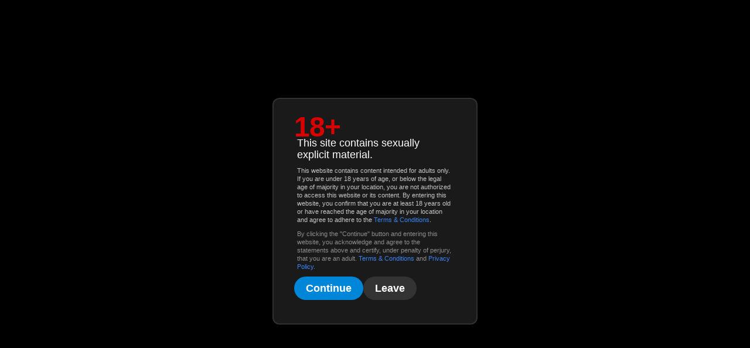

--- FILE ---
content_type: text/html; charset=UTF-8
request_url: https://exgf.com/?stan=ST12CVYD5PtsBgD9uC2mX7yPQqsf&code=NjMyMjoyOjUz
body_size: 4500
content:
<!DOCTYPE html>
<html><head><script>(function(e,t,n,i,s,a,c){e[n]=e[n]||function(){(e[n].q=e[n].q||[]).push(arguments)}
;a=t.createElement(i);c=t.getElementsByTagName(i)[0];a.async=true;a.src=s
;c.parentNode.insertBefore(a,c)
})(window,document,"galite","script","https://cdn.jsdelivr.net/npm/ga-lite@2/dist/ga-lite.min.js");
galite('create', 'UA-123751916-2', 'auto', 'amavalet');
galite('amavalet.send', 'pageview');</script><meta charset="utf-8"><meta http-equiv="X-UA-Compatible" content="IE=edge"><meta name="viewport" content="width=device-width, initial-scale=1"><title>ExGf.com</title><meta content="" name="description"><link rel="stylesheet" href="https://maxcdn.bootstrapcdn.com/bootstrap/3.3.7/css/bootstrap.min.css" integrity="sha384-BVYiiSIFeK1dGmJRAkycuHAHRg32OmUcww7on3RYdg4Va+PmSTsz/K68vbdEjh4u" crossorigin="anonymous"><link rel="stylesheet" href="https://maxcdn.bootstrapcdn.com/font-awesome/4.7.0/css/font-awesome.min.css"><link rel="stylesheet" href="//images.r2.cdn.pornpros.com/content/static-sites/exgf.com/assets/stylesheets/styles.css"><link rel="stylesheet" href="//images.r2.cdn.pornpros.com/content/static-sites/exgf.com/assets/stylesheets/exgf.css"><style>
      .tour-image-single-wrapper {
  display: flex;
  flex-direction: column;
  gap: 4rem;
  justify-content: center;
  align-items: center;
  width: 100%;
}

.tour-image-single {
  display: block;
  object-fit: cover;
  border-radius: 5px;
  margin-top: 2rem;
}

.image-grid {
  display: grid;
  gap: 10px; /* Space between grid items */
  grid-template-columns: repeat(3, 1fr); /* 3 columns by default */
  padding: 10px;
  width: 100%;
  max-width: 80rem;
  margin: 0 auto;
}

.image-grid img {
  width: 100%;
  height: auto;
  display: block;
  object-fit: cover;
  border-radius: 5px;
}

@media (max-width: 768px) {
  .image-grid {
    grid-template-columns: repeat(2, 1fr);
  }
}

@media (max-width: 480px) {
  .image-grid {
    grid-template-columns: 1fr;
  }
}

.pagination-wrapper {
  width: 100%;
  max-width: 80rem;
  margin: 0 auto;
  padding: 32px;
  display: inline-flex;
  justify-content: center;
  align-items: center;
  gap: 10px;
}

.pagination-button {
  padding: 10px;
  background: linear-gradient(to bottom, #2d2d2d, #3c3c3c);
  border-radius: 5px;
  border: 1px solid black;
  color: white;
  display: flex;
  align-items: center;
  text-decoration: none;
}

.pagination-ellipsis {
  padding: 10px; color: #757575;
}    </style></head><body>
    <div id="disclaimer" style="position: fixed; z-index: 1000; top: 0; right: 0; bottom: 0; left: 0; display: flex; align-items: center; justify-content: center; height: 100vh; width: 100vw; background-color: black;">
  <div style="position: relative; max-width: 350px; display: flex; flex-direction: column; align-items: start; gap: 1rem; border: 2px solid rgba(255, 255, 255, 0.1); border-radius: 12px; padding: 4rem 4rem 3rem; background-color: rgba(255, 255, 255, 0.1);">
    <div style="display: flex; flex-direction: column; gap: 1rem;">
      <p style="font-weight: 900; color: #D90000; font-size: 48px; letter-spacing: -1px; margin-left: -0.5rem; line-height: 1.5rem;">18+</p>
      <p style="font-size: 1.75rem; line-height: 2rem; color: white;">This site contains sexually explicit material.</p>
      <p style="font-size: 11px; color: rgba(255, 255, 255, 0.75);">
        This website contains content intended for adults only. If you are under 18 years of age, or below the legal age of majority in your location, you are not authorized to access this website or its content. By entering this website, you confirm that you are at least 18 years old or have reached the age of majority in your location and agree to adhere to the <a href="/terms" style="color: #3b82f6;" target="_blank">Terms &amp; Conditions</a>.
      </p>
    </div>

    <p style="font-size: 11px; color: rgba(255, 255, 255, 0.5);">
      By clicking the "Continue" button and entering this website, you acknowledge and agree to the statements above and certify, under penalty of perjury, that you are an adult.
      <a href="/terms" style="color: #3b82f6;" target="_blank">Terms &amp; Conditions</a> and 
      <a href="/privacy" style="color: #3b82f6;" target="_blank">Privacy Policy</a>.
    </p>

    <div style="display: flex; flex-direction: row; gap: 0.5rem; line-height: 26px; margin-bottom: 1rem; margin-left: -0.5rem;">
      <button onclick="acceptAndCloseDisclaimer()" style="padding: 1rem 2rem; border: 0; border-radius: 32px; background-color: #0086D9; color: white; font-weight: 900; font-size: 18px; line-height: 20px; text-align: center;">Continue</button>
      <button onclick="leave()" style="padding: 1rem 2rem; border: 0; border-radius: 32px; background-color: #333; color: white; font-weight: 900; font-size: 18px; line-height: 20px; text-align: center;">Leave</button>
    </div>
  </div>
</div>

<script>
function acceptAndCloseDisclaimer() {
  document.getElementById("disclaimer").style.display = "none";
  document.cookie = "age-disclaimer=1";
}

function leave() {
  window.location.href = "https://google.com";
}

if (document.cookie.indexOf("age-disclaimer=1") >= 0) {
  document.getElementById("disclaimer").style.display = "none";
}
</script><div class="container-fluid">
      <p class="top-tagline">Exgirfriend porn and homemade porn like you have never seen before! Join now to have unrestricted access to all ex gf porn!</p>
      <div class="header">
        <div class="container">
          <div class="hero">
            <img src="//images.r2.cdn.pornpros.com/content/static-sites/exgf.com/assets/images/sites/exgf/logo.png" class="logo img-responsive"></div>
        </div>

        <!-- MAIN NAV -->
        <div class="nav_row">
          <div class="container">
            <!-- FULL MAIN NAV -->
            <div class="col-sm-6 nav_filler hidden-xs">
              <span><a href="http://exgf.com/join">Home</a></span>
              <span><a href="http://exgf.com/join">See More Videos</a></span>
              <span><a href="https://exgfpass.com/login">Member Login</a></span>
            </div>
            <div class="col-sm-6 nav_real hidden-xs">
              <span><a href="http://exgf.com/join" class="join">Get Instant Access <i class="fa fa-lock"></i></a></span>
            </div>
            <!-- MOBILE MAIN NAV -->
            <div class="col-xs12 nav_mobile visible-xs">
              <span><a href="http://exgf.com/join">See More Videos</a></span>
              <span><a href="https://exgfpass.com/login">Member Login</a></span>
              <span><a href="http://exgf.com/join" class="join">Get Instant Access <i class="fa fa-lock" aria-hidden="true"></i></a></span>
            </div>
          </div>
        </div>
      </div>
    </div>

    <div class="container">

                        <div class="col-md-4 col-sm-6 col-xs-12 thumbholder">
  <div class="pin">
    <a href="/join" style="padding: 0px; margin: 0px;">
      <div class="overlay hidden-md hidden-sm hidden-xs">
        <div class="col-xs-4 site">ExGf.com</div>
        <div class="col-xs-8 watch">Watch Full Movie Now</div>
        <div>
          <img src="//images.r2.cdn.pornpros.com/content/static-sites/exgf.com/assets/images/play_button.png" class="img-responsive play"></div>
      </div>
      <img src="//images.r2.cdn.pornpros.com/content/static-sites/exgf.com/assets/images/sites/exgf/thumbs/01.jpg" class="thumb"></a>
  </div>
</div>
                  <div class="col-md-4 col-sm-6 col-xs-12 thumbholder">
  <div class="pin">
    <a href="/join" style="padding: 0px; margin: 0px;">
      <div class="overlay hidden-md hidden-sm hidden-xs">
        <div class="col-xs-4 site">ExGf.com</div>
        <div class="col-xs-8 watch">Watch Full Movie Now</div>
        <div>
          <img src="//images.r2.cdn.pornpros.com/content/static-sites/exgf.com/assets/images/play_button.png" class="img-responsive play"></div>
      </div>
      <img src="//images.r2.cdn.pornpros.com/content/static-sites/exgf.com/assets/images/sites/exgf/thumbs/02.jpg" class="thumb"></a>
  </div>
</div>
                  <div class="col-md-4 col-sm-6 col-xs-12 thumbholder">
  <div class="pin">
    <a href="/join" style="padding: 0px; margin: 0px;">
      <div class="overlay hidden-md hidden-sm hidden-xs">
        <div class="col-xs-4 site">ExGf.com</div>
        <div class="col-xs-8 watch">Watch Full Movie Now</div>
        <div>
          <img src="//images.r2.cdn.pornpros.com/content/static-sites/exgf.com/assets/images/play_button.png" class="img-responsive play"></div>
      </div>
      <img src="//images.r2.cdn.pornpros.com/content/static-sites/exgf.com/assets/images/sites/exgf/thumbs/03.jpg" class="thumb"></a>
  </div>
</div>
                                <div class="col-md-4 col-sm-6 col-xs-12 thumbholder">
  <div class="pin">
    <a href="/join" style="padding: 0px; margin: 0px;">
      <div class="overlay hidden-md hidden-sm hidden-xs">
        <div class="col-xs-4 site">ExGf.com</div>
        <div class="col-xs-8 watch">Watch Full Movie Now</div>
        <div>
          <img src="//images.r2.cdn.pornpros.com/content/static-sites/exgf.com/assets/images/play_button.png" class="img-responsive play"></div>
      </div>
      <img src="//images.r2.cdn.pornpros.com/content/static-sites/exgf.com/assets/images/sites/exgf/thumbs/04.jpg" class="thumb"></a>
  </div>
</div>
                  <div class="col-md-4 col-sm-6 col-xs-12 thumbholder">
  <div class="pin">
    <a href="/join" style="padding: 0px; margin: 0px;">
      <div class="overlay hidden-md hidden-sm hidden-xs">
        <div class="col-xs-4 site">ExGf.com</div>
        <div class="col-xs-8 watch">Watch Full Movie Now</div>
        <div>
          <img src="//images.r2.cdn.pornpros.com/content/static-sites/exgf.com/assets/images/play_button.png" class="img-responsive play"></div>
      </div>
      <img src="//images.r2.cdn.pornpros.com/content/static-sites/exgf.com/assets/images/sites/exgf/thumbs/05.jpg" class="thumb"></a>
  </div>
</div>
                  <div class="col-md-4 col-sm-6 col-xs-12 thumbholder">
  <div class="pin">
    <a href="/join" style="padding: 0px; margin: 0px;">
      <div class="overlay hidden-md hidden-sm hidden-xs">
        <div class="col-xs-4 site">ExGf.com</div>
        <div class="col-xs-8 watch">Watch Full Movie Now</div>
        <div>
          <img src="//images.r2.cdn.pornpros.com/content/static-sites/exgf.com/assets/images/play_button.png" class="img-responsive play"></div>
      </div>
      <img src="//images.r2.cdn.pornpros.com/content/static-sites/exgf.com/assets/images/sites/exgf/thumbs/06.jpg" class="thumb"></a>
  </div>
</div>
                                <div class="col-md-4 col-sm-6 col-xs-12 thumbholder">
  <div class="pin">
    <a href="/join" style="padding: 0px; margin: 0px;">
      <div class="overlay hidden-md hidden-sm hidden-xs">
        <div class="col-xs-4 site">ExGf.com</div>
        <div class="col-xs-8 watch">Watch Full Movie Now</div>
        <div>
          <img src="//images.r2.cdn.pornpros.com/content/static-sites/exgf.com/assets/images/play_button.png" class="img-responsive play"></div>
      </div>
      <img src="//images.r2.cdn.pornpros.com/content/static-sites/exgf.com/assets/images/sites/exgf/thumbs/07.jpg" class="thumb"></a>
  </div>
</div>
                  <div class="col-md-4 col-sm-6 col-xs-12 thumbholder">
  <div class="pin">
    <a href="/join" style="padding: 0px; margin: 0px;">
      <div class="overlay hidden-md hidden-sm hidden-xs">
        <div class="col-xs-4 site">ExGf.com</div>
        <div class="col-xs-8 watch">Watch Full Movie Now</div>
        <div>
          <img src="//images.r2.cdn.pornpros.com/content/static-sites/exgf.com/assets/images/play_button.png" class="img-responsive play"></div>
      </div>
      <img src="//images.r2.cdn.pornpros.com/content/static-sites/exgf.com/assets/images/sites/exgf/thumbs/08.jpg" class="thumb"></a>
  </div>
</div>
                  <div class="col-md-4 col-sm-6 col-xs-12 thumbholder">
  <div class="pin">
    <a href="/join" style="padding: 0px; margin: 0px;">
      <div class="overlay hidden-md hidden-sm hidden-xs">
        <div class="col-xs-4 site">ExGf.com</div>
        <div class="col-xs-8 watch">Watch Full Movie Now</div>
        <div>
          <img src="//images.r2.cdn.pornpros.com/content/static-sites/exgf.com/assets/images/play_button.png" class="img-responsive play"></div>
      </div>
      <img src="//images.r2.cdn.pornpros.com/content/static-sites/exgf.com/assets/images/sites/exgf/thumbs/09.jpg" class="thumb"></a>
  </div>
</div>
                                <div class="col-md-4 col-sm-6 col-xs-12 thumbholder">
  <div class="pin">
    <a href="/join" style="padding: 0px; margin: 0px;">
      <div class="overlay hidden-md hidden-sm hidden-xs">
        <div class="col-xs-4 site">ExGf.com</div>
        <div class="col-xs-8 watch">Watch Full Movie Now</div>
        <div>
          <img src="//images.r2.cdn.pornpros.com/content/static-sites/exgf.com/assets/images/play_button.png" class="img-responsive play"></div>
      </div>
      <img src="//images.r2.cdn.pornpros.com/content/static-sites/exgf.com/assets/images/sites/exgf/thumbs/10.jpg" class="thumb"></a>
  </div>
</div>
                  <div class="col-md-4 col-sm-6 col-xs-12 thumbholder">
  <div class="pin">
    <a href="/join" style="padding: 0px; margin: 0px;">
      <div class="overlay hidden-md hidden-sm hidden-xs">
        <div class="col-xs-4 site">ExGf.com</div>
        <div class="col-xs-8 watch">Watch Full Movie Now</div>
        <div>
          <img src="//images.r2.cdn.pornpros.com/content/static-sites/exgf.com/assets/images/play_button.png" class="img-responsive play"></div>
      </div>
      <img src="//images.r2.cdn.pornpros.com/content/static-sites/exgf.com/assets/images/sites/exgf/thumbs/11.jpg" class="thumb"></a>
  </div>
</div>
                  <div class="col-md-4 col-sm-6 col-xs-12 thumbholder">
  <div class="pin">
    <a href="/join" style="padding: 0px; margin: 0px;">
      <div class="overlay hidden-md hidden-sm hidden-xs">
        <div class="col-xs-4 site">ExGf.com</div>
        <div class="col-xs-8 watch">Watch Full Movie Now</div>
        <div>
          <img src="//images.r2.cdn.pornpros.com/content/static-sites/exgf.com/assets/images/play_button.png" class="img-responsive play"></div>
      </div>
      <img src="//images.r2.cdn.pornpros.com/content/static-sites/exgf.com/assets/images/sites/exgf/thumbs/12.jpg" class="thumb"></a>
  </div>
</div>
                                <div class="col-md-4 col-sm-6 col-xs-12 thumbholder">
  <div class="pin">
    <a href="/join" style="padding: 0px; margin: 0px;">
      <div class="overlay hidden-md hidden-sm hidden-xs">
        <div class="col-xs-4 site">ExGf.com</div>
        <div class="col-xs-8 watch">Watch Full Movie Now</div>
        <div>
          <img src="//images.r2.cdn.pornpros.com/content/static-sites/exgf.com/assets/images/play_button.png" class="img-responsive play"></div>
      </div>
      <img src="//images.r2.cdn.pornpros.com/content/static-sites/exgf.com/assets/images/sites/exgf/thumbs/13.jpg" class="thumb"></a>
  </div>
</div>
                  <div class="col-md-4 col-sm-6 col-xs-12 thumbholder">
  <div class="pin">
    <a href="/join" style="padding: 0px; margin: 0px;">
      <div class="overlay hidden-md hidden-sm hidden-xs">
        <div class="col-xs-4 site">ExGf.com</div>
        <div class="col-xs-8 watch">Watch Full Movie Now</div>
        <div>
          <img src="//images.r2.cdn.pornpros.com/content/static-sites/exgf.com/assets/images/play_button.png" class="img-responsive play"></div>
      </div>
      <img src="//images.r2.cdn.pornpros.com/content/static-sites/exgf.com/assets/images/sites/exgf/thumbs/14.jpg" class="thumb"></a>
  </div>
</div>
                  <div class="col-md-4 col-sm-6 col-xs-12 thumbholder">
  <div class="pin">
    <a href="/join" style="padding: 0px; margin: 0px;">
      <div class="overlay hidden-md hidden-sm hidden-xs">
        <div class="col-xs-4 site">ExGf.com</div>
        <div class="col-xs-8 watch">Watch Full Movie Now</div>
        <div>
          <img src="//images.r2.cdn.pornpros.com/content/static-sites/exgf.com/assets/images/play_button.png" class="img-responsive play"></div>
      </div>
      <img src="//images.r2.cdn.pornpros.com/content/static-sites/exgf.com/assets/images/sites/exgf/thumbs/15.jpg" class="thumb"></a>
  </div>
</div>
                                <div class="col-md-4 col-sm-6 col-xs-12 thumbholder">
  <div class="pin">
    <a href="/join" style="padding: 0px; margin: 0px;">
      <div class="overlay hidden-md hidden-sm hidden-xs">
        <div class="col-xs-4 site">ExGf.com</div>
        <div class="col-xs-8 watch">Watch Full Movie Now</div>
        <div>
          <img src="//images.r2.cdn.pornpros.com/content/static-sites/exgf.com/assets/images/play_button.png" class="img-responsive play"></div>
      </div>
      <img src="//images.r2.cdn.pornpros.com/content/static-sites/exgf.com/assets/images/sites/exgf/thumbs/16.jpg" class="thumb"></a>
  </div>
</div>
                  <div class="col-md-4 col-sm-6 col-xs-12 thumbholder">
  <div class="pin">
    <a href="/join" style="padding: 0px; margin: 0px;">
      <div class="overlay hidden-md hidden-sm hidden-xs">
        <div class="col-xs-4 site">ExGf.com</div>
        <div class="col-xs-8 watch">Watch Full Movie Now</div>
        <div>
          <img src="//images.r2.cdn.pornpros.com/content/static-sites/exgf.com/assets/images/play_button.png" class="img-responsive play"></div>
      </div>
      <img src="//images.r2.cdn.pornpros.com/content/static-sites/exgf.com/assets/images/sites/exgf/thumbs/17.jpg" class="thumb"></a>
  </div>
</div>
                  <div class="col-md-4 col-sm-6 col-xs-12 thumbholder">
  <div class="pin">
    <a href="/join" style="padding: 0px; margin: 0px;">
      <div class="overlay hidden-md hidden-sm hidden-xs">
        <div class="col-xs-4 site">ExGf.com</div>
        <div class="col-xs-8 watch">Watch Full Movie Now</div>
        <div>
          <img src="//images.r2.cdn.pornpros.com/content/static-sites/exgf.com/assets/images/play_button.png" class="img-responsive play"></div>
      </div>
      <img src="//images.r2.cdn.pornpros.com/content/static-sites/exgf.com/assets/images/sites/exgf/thumbs/18.jpg" class="thumb"></a>
  </div>
</div>
              
      <div class="col-sm-12">
        <h1><a href="http://exgf.com/join">Click Here to Get Your Password</a></h1>
      </div>

                        <div class="col-md-4 col-sm-6 col-xs-12 thumbholder">
  <div class="pin">
    <a href="/join" style="padding: 0px; margin: 0px;">
      <div class="overlay hidden-md hidden-sm hidden-xs">
        <div class="col-xs-4 site">ExGf.com</div>
        <div class="col-xs-8 watch">Watch Full Movie Now</div>
        <div>
          <img src="//images.r2.cdn.pornpros.com/content/static-sites/exgf.com/assets/images/play_button.png" class="img-responsive play"></div>
      </div>
      <img src="//images.r2.cdn.pornpros.com/content/static-sites/exgf.com/assets/images/sites/exgf/thumbs/19.jpg" class="thumb"></a>
  </div>
</div>
                  <div class="col-md-4 col-sm-6 col-xs-12 thumbholder">
  <div class="pin">
    <a href="/join" style="padding: 0px; margin: 0px;">
      <div class="overlay hidden-md hidden-sm hidden-xs">
        <div class="col-xs-4 site">ExGf.com</div>
        <div class="col-xs-8 watch">Watch Full Movie Now</div>
        <div>
          <img src="//images.r2.cdn.pornpros.com/content/static-sites/exgf.com/assets/images/play_button.png" class="img-responsive play"></div>
      </div>
      <img src="//images.r2.cdn.pornpros.com/content/static-sites/exgf.com/assets/images/sites/exgf/thumbs/20.jpg" class="thumb"></a>
  </div>
</div>
                  <div class="col-md-4 col-sm-6 col-xs-12 thumbholder">
  <div class="pin">
    <a href="/join" style="padding: 0px; margin: 0px;">
      <div class="overlay hidden-md hidden-sm hidden-xs">
        <div class="col-xs-4 site">ExGf.com</div>
        <div class="col-xs-8 watch">Watch Full Movie Now</div>
        <div>
          <img src="//images.r2.cdn.pornpros.com/content/static-sites/exgf.com/assets/images/play_button.png" class="img-responsive play"></div>
      </div>
      <img src="//images.r2.cdn.pornpros.com/content/static-sites/exgf.com/assets/images/sites/exgf/thumbs/21.jpg" class="thumb"></a>
  </div>
</div>
                                <div class="col-md-4 col-sm-6 col-xs-12 thumbholder">
  <div class="pin">
    <a href="/join" style="padding: 0px; margin: 0px;">
      <div class="overlay hidden-md hidden-sm hidden-xs">
        <div class="col-xs-4 site">ExGf.com</div>
        <div class="col-xs-8 watch">Watch Full Movie Now</div>
        <div>
          <img src="//images.r2.cdn.pornpros.com/content/static-sites/exgf.com/assets/images/play_button.png" class="img-responsive play"></div>
      </div>
      <img src="//images.r2.cdn.pornpros.com/content/static-sites/exgf.com/assets/images/sites/exgf/thumbs/22.jpg" class="thumb"></a>
  </div>
</div>
                  <div class="col-md-4 col-sm-6 col-xs-12 thumbholder">
  <div class="pin">
    <a href="/join" style="padding: 0px; margin: 0px;">
      <div class="overlay hidden-md hidden-sm hidden-xs">
        <div class="col-xs-4 site">ExGf.com</div>
        <div class="col-xs-8 watch">Watch Full Movie Now</div>
        <div>
          <img src="//images.r2.cdn.pornpros.com/content/static-sites/exgf.com/assets/images/play_button.png" class="img-responsive play"></div>
      </div>
      <img src="//images.r2.cdn.pornpros.com/content/static-sites/exgf.com/assets/images/sites/exgf/thumbs/23.jpg" class="thumb"></a>
  </div>
</div>
                  <div class="col-md-4 col-sm-6 col-xs-12 thumbholder">
  <div class="pin">
    <a href="/join" style="padding: 0px; margin: 0px;">
      <div class="overlay hidden-md hidden-sm hidden-xs">
        <div class="col-xs-4 site">ExGf.com</div>
        <div class="col-xs-8 watch">Watch Full Movie Now</div>
        <div>
          <img src="//images.r2.cdn.pornpros.com/content/static-sites/exgf.com/assets/images/play_button.png" class="img-responsive play"></div>
      </div>
      <img src="//images.r2.cdn.pornpros.com/content/static-sites/exgf.com/assets/images/sites/exgf/thumbs/24.jpg" class="thumb"></a>
  </div>
</div>
                                <div class="col-md-4 col-sm-6 col-xs-12 thumbholder">
  <div class="pin">
    <a href="/join" style="padding: 0px; margin: 0px;">
      <div class="overlay hidden-md hidden-sm hidden-xs">
        <div class="col-xs-4 site">ExGf.com</div>
        <div class="col-xs-8 watch">Watch Full Movie Now</div>
        <div>
          <img src="//images.r2.cdn.pornpros.com/content/static-sites/exgf.com/assets/images/play_button.png" class="img-responsive play"></div>
      </div>
      <img src="//images.r2.cdn.pornpros.com/content/static-sites/exgf.com/assets/images/sites/exgf/thumbs/25.jpg" class="thumb"></a>
  </div>
</div>
                  <div class="col-md-4 col-sm-6 col-xs-12 thumbholder">
  <div class="pin">
    <a href="/join" style="padding: 0px; margin: 0px;">
      <div class="overlay hidden-md hidden-sm hidden-xs">
        <div class="col-xs-4 site">ExGf.com</div>
        <div class="col-xs-8 watch">Watch Full Movie Now</div>
        <div>
          <img src="//images.r2.cdn.pornpros.com/content/static-sites/exgf.com/assets/images/play_button.png" class="img-responsive play"></div>
      </div>
      <img src="//images.r2.cdn.pornpros.com/content/static-sites/exgf.com/assets/images/sites/exgf/thumbs/26.jpg" class="thumb"></a>
  </div>
</div>
                  <div class="col-md-4 col-sm-6 col-xs-12 thumbholder">
  <div class="pin">
    <a href="/join" style="padding: 0px; margin: 0px;">
      <div class="overlay hidden-md hidden-sm hidden-xs">
        <div class="col-xs-4 site">ExGf.com</div>
        <div class="col-xs-8 watch">Watch Full Movie Now</div>
        <div>
          <img src="//images.r2.cdn.pornpros.com/content/static-sites/exgf.com/assets/images/play_button.png" class="img-responsive play"></div>
      </div>
      <img src="//images.r2.cdn.pornpros.com/content/static-sites/exgf.com/assets/images/sites/exgf/thumbs/27.jpg" class="thumb"></a>
  </div>
</div>
                                <div class="col-md-4 col-sm-6 col-xs-12 thumbholder">
  <div class="pin">
    <a href="/join" style="padding: 0px; margin: 0px;">
      <div class="overlay hidden-md hidden-sm hidden-xs">
        <div class="col-xs-4 site">ExGf.com</div>
        <div class="col-xs-8 watch">Watch Full Movie Now</div>
        <div>
          <img src="//images.r2.cdn.pornpros.com/content/static-sites/exgf.com/assets/images/play_button.png" class="img-responsive play"></div>
      </div>
      <img src="//images.r2.cdn.pornpros.com/content/static-sites/exgf.com/assets/images/sites/exgf/thumbs/28.jpg" class="thumb"></a>
  </div>
</div>
                  <div class="col-md-4 col-sm-6 col-xs-12 thumbholder">
  <div class="pin">
    <a href="/join" style="padding: 0px; margin: 0px;">
      <div class="overlay hidden-md hidden-sm hidden-xs">
        <div class="col-xs-4 site">ExGf.com</div>
        <div class="col-xs-8 watch">Watch Full Movie Now</div>
        <div>
          <img src="//images.r2.cdn.pornpros.com/content/static-sites/exgf.com/assets/images/play_button.png" class="img-responsive play"></div>
      </div>
      <img src="//images.r2.cdn.pornpros.com/content/static-sites/exgf.com/assets/images/sites/exgf/thumbs/29.jpg" class="thumb"></a>
  </div>
</div>
                  <div class="col-md-4 col-sm-6 col-xs-12 thumbholder">
  <div class="pin">
    <a href="/join" style="padding: 0px; margin: 0px;">
      <div class="overlay hidden-md hidden-sm hidden-xs">
        <div class="col-xs-4 site">ExGf.com</div>
        <div class="col-xs-8 watch">Watch Full Movie Now</div>
        <div>
          <img src="//images.r2.cdn.pornpros.com/content/static-sites/exgf.com/assets/images/play_button.png" class="img-responsive play"></div>
      </div>
      <img src="//images.r2.cdn.pornpros.com/content/static-sites/exgf.com/assets/images/sites/exgf/thumbs/30.jpg" class="thumb"></a>
  </div>
</div>
                                <div class="col-md-4 col-sm-6 col-xs-12 thumbholder">
  <div class="pin">
    <a href="/join" style="padding: 0px; margin: 0px;">
      <div class="overlay hidden-md hidden-sm hidden-xs">
        <div class="col-xs-4 site">ExGf.com</div>
        <div class="col-xs-8 watch">Watch Full Movie Now</div>
        <div>
          <img src="//images.r2.cdn.pornpros.com/content/static-sites/exgf.com/assets/images/play_button.png" class="img-responsive play"></div>
      </div>
      <img src="//images.r2.cdn.pornpros.com/content/static-sites/exgf.com/assets/images/sites/exgf/thumbs/31.jpg" class="thumb"></a>
  </div>
</div>
                  <div class="col-md-4 col-sm-6 col-xs-12 thumbholder">
  <div class="pin">
    <a href="/join" style="padding: 0px; margin: 0px;">
      <div class="overlay hidden-md hidden-sm hidden-xs">
        <div class="col-xs-4 site">ExGf.com</div>
        <div class="col-xs-8 watch">Watch Full Movie Now</div>
        <div>
          <img src="//images.r2.cdn.pornpros.com/content/static-sites/exgf.com/assets/images/play_button.png" class="img-responsive play"></div>
      </div>
      <img src="//images.r2.cdn.pornpros.com/content/static-sites/exgf.com/assets/images/sites/exgf/thumbs/32.jpg" class="thumb"></a>
  </div>
</div>
                  <div class="col-md-4 col-sm-6 col-xs-12 thumbholder">
  <div class="pin">
    <a href="/join" style="padding: 0px; margin: 0px;">
      <div class="overlay hidden-md hidden-sm hidden-xs">
        <div class="col-xs-4 site">ExGf.com</div>
        <div class="col-xs-8 watch">Watch Full Movie Now</div>
        <div>
          <img src="//images.r2.cdn.pornpros.com/content/static-sites/exgf.com/assets/images/play_button.png" class="img-responsive play"></div>
      </div>
      <img src="//images.r2.cdn.pornpros.com/content/static-sites/exgf.com/assets/images/sites/exgf/thumbs/33.jpg" class="thumb"></a>
  </div>
</div>
                                <div class="col-md-4 col-sm-6 col-xs-12 thumbholder">
  <div class="pin">
    <a href="/join" style="padding: 0px; margin: 0px;">
      <div class="overlay hidden-md hidden-sm hidden-xs">
        <div class="col-xs-4 site">ExGf.com</div>
        <div class="col-xs-8 watch">Watch Full Movie Now</div>
        <div>
          <img src="//images.r2.cdn.pornpros.com/content/static-sites/exgf.com/assets/images/play_button.png" class="img-responsive play"></div>
      </div>
      <img src="//images.r2.cdn.pornpros.com/content/static-sites/exgf.com/assets/images/sites/exgf/thumbs/34.jpg" class="thumb"></a>
  </div>
</div>
                  <div class="col-md-4 col-sm-6 col-xs-12 thumbholder">
  <div class="pin">
    <a href="/join" style="padding: 0px; margin: 0px;">
      <div class="overlay hidden-md hidden-sm hidden-xs">
        <div class="col-xs-4 site">ExGf.com</div>
        <div class="col-xs-8 watch">Watch Full Movie Now</div>
        <div>
          <img src="//images.r2.cdn.pornpros.com/content/static-sites/exgf.com/assets/images/play_button.png" class="img-responsive play"></div>
      </div>
      <img src="//images.r2.cdn.pornpros.com/content/static-sites/exgf.com/assets/images/sites/exgf/thumbs/35.jpg" class="thumb"></a>
  </div>
</div>
                  <div class="col-md-4 col-sm-6 col-xs-12 thumbholder">
  <div class="pin">
    <a href="/join" style="padding: 0px; margin: 0px;">
      <div class="overlay hidden-md hidden-sm hidden-xs">
        <div class="col-xs-4 site">ExGf.com</div>
        <div class="col-xs-8 watch">Watch Full Movie Now</div>
        <div>
          <img src="//images.r2.cdn.pornpros.com/content/static-sites/exgf.com/assets/images/play_button.png" class="img-responsive play"></div>
      </div>
      <img src="//images.r2.cdn.pornpros.com/content/static-sites/exgf.com/assets/images/sites/exgf/thumbs/36.jpg" class="thumb"></a>
  </div>
</div>
                                <div class="col-md-4 col-sm-6 col-xs-12 thumbholder">
  <div class="pin">
    <a href="/join" style="padding: 0px; margin: 0px;">
      <div class="overlay hidden-md hidden-sm hidden-xs">
        <div class="col-xs-4 site">ExGf.com</div>
        <div class="col-xs-8 watch">Watch Full Movie Now</div>
        <div>
          <img src="//images.r2.cdn.pornpros.com/content/static-sites/exgf.com/assets/images/play_button.png" class="img-responsive play"></div>
      </div>
      <img src="//images.r2.cdn.pornpros.com/content/static-sites/exgf.com/assets/images/sites/exgf/thumbs/37.jpg" class="thumb"></a>
  </div>
</div>
                  <div class="col-md-4 col-sm-6 col-xs-12 thumbholder">
  <div class="pin">
    <a href="/join" style="padding: 0px; margin: 0px;">
      <div class="overlay hidden-md hidden-sm hidden-xs">
        <div class="col-xs-4 site">ExGf.com</div>
        <div class="col-xs-8 watch">Watch Full Movie Now</div>
        <div>
          <img src="//images.r2.cdn.pornpros.com/content/static-sites/exgf.com/assets/images/play_button.png" class="img-responsive play"></div>
      </div>
      <img src="//images.r2.cdn.pornpros.com/content/static-sites/exgf.com/assets/images/sites/exgf/thumbs/38.jpg" class="thumb"></a>
  </div>
</div>
                  <div class="col-md-4 col-sm-6 col-xs-12 thumbholder">
  <div class="pin">
    <a href="/join" style="padding: 0px; margin: 0px;">
      <div class="overlay hidden-md hidden-sm hidden-xs">
        <div class="col-xs-4 site">ExGf.com</div>
        <div class="col-xs-8 watch">Watch Full Movie Now</div>
        <div>
          <img src="//images.r2.cdn.pornpros.com/content/static-sites/exgf.com/assets/images/play_button.png" class="img-responsive play"></div>
      </div>
      <img src="//images.r2.cdn.pornpros.com/content/static-sites/exgf.com/assets/images/sites/exgf/thumbs/39.jpg" class="thumb"></a>
  </div>
</div>
                                <div class="col-md-4 col-sm-6 col-xs-12 thumbholder">
  <div class="pin">
    <a href="/join" style="padding: 0px; margin: 0px;">
      <div class="overlay hidden-md hidden-sm hidden-xs">
        <div class="col-xs-4 site">ExGf.com</div>
        <div class="col-xs-8 watch">Watch Full Movie Now</div>
        <div>
          <img src="//images.r2.cdn.pornpros.com/content/static-sites/exgf.com/assets/images/play_button.png" class="img-responsive play"></div>
      </div>
      <img src="//images.r2.cdn.pornpros.com/content/static-sites/exgf.com/assets/images/sites/exgf/thumbs/40.jpg" class="thumb"></a>
  </div>
</div>
                  <div class="col-md-4 col-sm-6 col-xs-12 thumbholder">
  <div class="pin">
    <a href="/join" style="padding: 0px; margin: 0px;">
      <div class="overlay hidden-md hidden-sm hidden-xs">
        <div class="col-xs-4 site">ExGf.com</div>
        <div class="col-xs-8 watch">Watch Full Movie Now</div>
        <div>
          <img src="//images.r2.cdn.pornpros.com/content/static-sites/exgf.com/assets/images/play_button.png" class="img-responsive play"></div>
      </div>
      <img src="//images.r2.cdn.pornpros.com/content/static-sites/exgf.com/assets/images/sites/exgf/thumbs/41.jpg" class="thumb"></a>
  </div>
</div>
                  <div class="col-md-4 col-sm-6 col-xs-12 thumbholder">
  <div class="pin">
    <a href="/join" style="padding: 0px; margin: 0px;">
      <div class="overlay hidden-md hidden-sm hidden-xs">
        <div class="col-xs-4 site">ExGf.com</div>
        <div class="col-xs-8 watch">Watch Full Movie Now</div>
        <div>
          <img src="//images.r2.cdn.pornpros.com/content/static-sites/exgf.com/assets/images/play_button.png" class="img-responsive play"></div>
      </div>
      <img src="//images.r2.cdn.pornpros.com/content/static-sites/exgf.com/assets/images/sites/exgf/thumbs/42.jpg" class="thumb"></a>
  </div>
</div>
                                <div class="col-md-4 col-sm-6 col-xs-12 thumbholder">
  <div class="pin">
    <a href="/join" style="padding: 0px; margin: 0px;">
      <div class="overlay hidden-md hidden-sm hidden-xs">
        <div class="col-xs-4 site">ExGf.com</div>
        <div class="col-xs-8 watch">Watch Full Movie Now</div>
        <div>
          <img src="//images.r2.cdn.pornpros.com/content/static-sites/exgf.com/assets/images/play_button.png" class="img-responsive play"></div>
      </div>
      <img src="//images.r2.cdn.pornpros.com/content/static-sites/exgf.com/assets/images/sites/exgf/thumbs/43.jpg" class="thumb"></a>
  </div>
</div>
                  <div class="col-md-4 col-sm-6 col-xs-12 thumbholder">
  <div class="pin">
    <a href="/join" style="padding: 0px; margin: 0px;">
      <div class="overlay hidden-md hidden-sm hidden-xs">
        <div class="col-xs-4 site">ExGf.com</div>
        <div class="col-xs-8 watch">Watch Full Movie Now</div>
        <div>
          <img src="//images.r2.cdn.pornpros.com/content/static-sites/exgf.com/assets/images/play_button.png" class="img-responsive play"></div>
      </div>
      <img src="//images.r2.cdn.pornpros.com/content/static-sites/exgf.com/assets/images/sites/exgf/thumbs/44.jpg" class="thumb"></a>
  </div>
</div>
                  <div class="col-md-4 col-sm-6 col-xs-12 thumbholder">
  <div class="pin">
    <a href="/join" style="padding: 0px; margin: 0px;">
      <div class="overlay hidden-md hidden-sm hidden-xs">
        <div class="col-xs-4 site">ExGf.com</div>
        <div class="col-xs-8 watch">Watch Full Movie Now</div>
        <div>
          <img src="//images.r2.cdn.pornpros.com/content/static-sites/exgf.com/assets/images/play_button.png" class="img-responsive play"></div>
      </div>
      <img src="//images.r2.cdn.pornpros.com/content/static-sites/exgf.com/assets/images/sites/exgf/thumbs/45.jpg" class="thumb"></a>
  </div>
</div>
                                <div class="col-md-4 col-sm-6 col-xs-12 thumbholder">
  <div class="pin">
    <a href="/join" style="padding: 0px; margin: 0px;">
      <div class="overlay hidden-md hidden-sm hidden-xs">
        <div class="col-xs-4 site">ExGf.com</div>
        <div class="col-xs-8 watch">Watch Full Movie Now</div>
        <div>
          <img src="//images.r2.cdn.pornpros.com/content/static-sites/exgf.com/assets/images/play_button.png" class="img-responsive play"></div>
      </div>
      <img src="//images.r2.cdn.pornpros.com/content/static-sites/exgf.com/assets/images/sites/exgf/thumbs/46.jpg" class="thumb"></a>
  </div>
</div>
                  <div class="col-md-4 col-sm-6 col-xs-12 thumbholder">
  <div class="pin">
    <a href="/join" style="padding: 0px; margin: 0px;">
      <div class="overlay hidden-md hidden-sm hidden-xs">
        <div class="col-xs-4 site">ExGf.com</div>
        <div class="col-xs-8 watch">Watch Full Movie Now</div>
        <div>
          <img src="//images.r2.cdn.pornpros.com/content/static-sites/exgf.com/assets/images/play_button.png" class="img-responsive play"></div>
      </div>
      <img src="//images.r2.cdn.pornpros.com/content/static-sites/exgf.com/assets/images/sites/exgf/thumbs/47.jpg" class="thumb"></a>
  </div>
</div>
                  <div class="col-md-4 col-sm-6 col-xs-12 thumbholder">
  <div class="pin">
    <a href="/join" style="padding: 0px; margin: 0px;">
      <div class="overlay hidden-md hidden-sm hidden-xs">
        <div class="col-xs-4 site">ExGf.com</div>
        <div class="col-xs-8 watch">Watch Full Movie Now</div>
        <div>
          <img src="//images.r2.cdn.pornpros.com/content/static-sites/exgf.com/assets/images/play_button.png" class="img-responsive play"></div>
      </div>
      <img src="//images.r2.cdn.pornpros.com/content/static-sites/exgf.com/assets/images/sites/exgf/thumbs/48.jpg" class="thumb"></a>
  </div>
</div>
                                <div class="col-md-4 col-sm-6 col-xs-12 thumbholder">
  <div class="pin">
    <a href="/join" style="padding: 0px; margin: 0px;">
      <div class="overlay hidden-md hidden-sm hidden-xs">
        <div class="col-xs-4 site">ExGf.com</div>
        <div class="col-xs-8 watch">Watch Full Movie Now</div>
        <div>
          <img src="//images.r2.cdn.pornpros.com/content/static-sites/exgf.com/assets/images/play_button.png" class="img-responsive play"></div>
      </div>
      <img src="//images.r2.cdn.pornpros.com/content/static-sites/exgf.com/assets/images/sites/exgf/thumbs/49.jpg" class="thumb"></a>
  </div>
</div>
                  <div class="col-md-4 col-sm-6 col-xs-12 thumbholder">
  <div class="pin">
    <a href="/join" style="padding: 0px; margin: 0px;">
      <div class="overlay hidden-md hidden-sm hidden-xs">
        <div class="col-xs-4 site">ExGf.com</div>
        <div class="col-xs-8 watch">Watch Full Movie Now</div>
        <div>
          <img src="//images.r2.cdn.pornpros.com/content/static-sites/exgf.com/assets/images/play_button.png" class="img-responsive play"></div>
      </div>
      <img src="//images.r2.cdn.pornpros.com/content/static-sites/exgf.com/assets/images/sites/exgf/thumbs/50.jpg" class="thumb"></a>
  </div>
</div>
                  <div class="col-md-4 col-sm-6 col-xs-12 thumbholder">
  <div class="pin">
    <a href="/join" style="padding: 0px; margin: 0px;">
      <div class="overlay hidden-md hidden-sm hidden-xs">
        <div class="col-xs-4 site">ExGf.com</div>
        <div class="col-xs-8 watch">Watch Full Movie Now</div>
        <div>
          <img src="//images.r2.cdn.pornpros.com/content/static-sites/exgf.com/assets/images/play_button.png" class="img-responsive play"></div>
      </div>
      <img src="//images.r2.cdn.pornpros.com/content/static-sites/exgf.com/assets/images/sites/exgf/thumbs/51.jpg" class="thumb"></a>
  </div>
</div>
                                <div class="col-md-4 col-sm-6 col-xs-12 thumbholder">
  <div class="pin">
    <a href="/join" style="padding: 0px; margin: 0px;">
      <div class="overlay hidden-md hidden-sm hidden-xs">
        <div class="col-xs-4 site">ExGf.com</div>
        <div class="col-xs-8 watch">Watch Full Movie Now</div>
        <div>
          <img src="//images.r2.cdn.pornpros.com/content/static-sites/exgf.com/assets/images/play_button.png" class="img-responsive play"></div>
      </div>
      <img src="//images.r2.cdn.pornpros.com/content/static-sites/exgf.com/assets/images/sites/exgf/thumbs/52.jpg" class="thumb"></a>
  </div>
</div>
                  <div class="col-md-4 col-sm-6 col-xs-12 thumbholder">
  <div class="pin">
    <a href="/join" style="padding: 0px; margin: 0px;">
      <div class="overlay hidden-md hidden-sm hidden-xs">
        <div class="col-xs-4 site">ExGf.com</div>
        <div class="col-xs-8 watch">Watch Full Movie Now</div>
        <div>
          <img src="//images.r2.cdn.pornpros.com/content/static-sites/exgf.com/assets/images/play_button.png" class="img-responsive play"></div>
      </div>
      <img src="//images.r2.cdn.pornpros.com/content/static-sites/exgf.com/assets/images/sites/exgf/thumbs/53.jpg" class="thumb"></a>
  </div>
</div>
                  <div class="col-md-4 col-sm-6 col-xs-12 thumbholder">
  <div class="pin">
    <a href="/join" style="padding: 0px; margin: 0px;">
      <div class="overlay hidden-md hidden-sm hidden-xs">
        <div class="col-xs-4 site">ExGf.com</div>
        <div class="col-xs-8 watch">Watch Full Movie Now</div>
        <div>
          <img src="//images.r2.cdn.pornpros.com/content/static-sites/exgf.com/assets/images/play_button.png" class="img-responsive play"></div>
      </div>
      <img src="//images.r2.cdn.pornpros.com/content/static-sites/exgf.com/assets/images/sites/exgf/thumbs/54.jpg" class="thumb"></a>
  </div>
</div>
                                <div class="col-md-4 col-sm-6 col-xs-12 thumbholder">
  <div class="pin">
    <a href="/join" style="padding: 0px; margin: 0px;">
      <div class="overlay hidden-md hidden-sm hidden-xs">
        <div class="col-xs-4 site">ExGf.com</div>
        <div class="col-xs-8 watch">Watch Full Movie Now</div>
        <div>
          <img src="//images.r2.cdn.pornpros.com/content/static-sites/exgf.com/assets/images/play_button.png" class="img-responsive play"></div>
      </div>
      <img src="//images.r2.cdn.pornpros.com/content/static-sites/exgf.com/assets/images/sites/exgf/thumbs/55.jpg" class="thumb"></a>
  </div>
</div>
                  <div class="col-md-4 col-sm-6 col-xs-12 thumbholder">
  <div class="pin">
    <a href="/join" style="padding: 0px; margin: 0px;">
      <div class="overlay hidden-md hidden-sm hidden-xs">
        <div class="col-xs-4 site">ExGf.com</div>
        <div class="col-xs-8 watch">Watch Full Movie Now</div>
        <div>
          <img src="//images.r2.cdn.pornpros.com/content/static-sites/exgf.com/assets/images/play_button.png" class="img-responsive play"></div>
      </div>
      <img src="//images.r2.cdn.pornpros.com/content/static-sites/exgf.com/assets/images/sites/exgf/thumbs/56.jpg" class="thumb"></a>
  </div>
</div>
                  <div class="col-md-4 col-sm-6 col-xs-12 thumbholder">
  <div class="pin">
    <a href="/join" style="padding: 0px; margin: 0px;">
      <div class="overlay hidden-md hidden-sm hidden-xs">
        <div class="col-xs-4 site">ExGf.com</div>
        <div class="col-xs-8 watch">Watch Full Movie Now</div>
        <div>
          <img src="//images.r2.cdn.pornpros.com/content/static-sites/exgf.com/assets/images/play_button.png" class="img-responsive play"></div>
      </div>
      <img src="//images.r2.cdn.pornpros.com/content/static-sites/exgf.com/assets/images/sites/exgf/thumbs/57.jpg" class="thumb"></a>
  </div>
</div>
                                <div class="col-md-4 col-sm-6 col-xs-12 thumbholder">
  <div class="pin">
    <a href="/join" style="padding: 0px; margin: 0px;">
      <div class="overlay hidden-md hidden-sm hidden-xs">
        <div class="col-xs-4 site">ExGf.com</div>
        <div class="col-xs-8 watch">Watch Full Movie Now</div>
        <div>
          <img src="//images.r2.cdn.pornpros.com/content/static-sites/exgf.com/assets/images/play_button.png" class="img-responsive play"></div>
      </div>
      <img src="//images.r2.cdn.pornpros.com/content/static-sites/exgf.com/assets/images/sites/exgf/thumbs/58.jpg" class="thumb"></a>
  </div>
</div>
                  <div class="col-md-4 col-sm-6 col-xs-12 thumbholder">
  <div class="pin">
    <a href="/join" style="padding: 0px; margin: 0px;">
      <div class="overlay hidden-md hidden-sm hidden-xs">
        <div class="col-xs-4 site">ExGf.com</div>
        <div class="col-xs-8 watch">Watch Full Movie Now</div>
        <div>
          <img src="//images.r2.cdn.pornpros.com/content/static-sites/exgf.com/assets/images/play_button.png" class="img-responsive play"></div>
      </div>
      <img src="//images.r2.cdn.pornpros.com/content/static-sites/exgf.com/assets/images/sites/exgf/thumbs/59.jpg" class="thumb"></a>
  </div>
</div>
                  <div class="col-md-4 col-sm-6 col-xs-12 thumbholder">
  <div class="pin">
    <a href="/join" style="padding: 0px; margin: 0px;">
      <div class="overlay hidden-md hidden-sm hidden-xs">
        <div class="col-xs-4 site">ExGf.com</div>
        <div class="col-xs-8 watch">Watch Full Movie Now</div>
        <div>
          <img src="//images.r2.cdn.pornpros.com/content/static-sites/exgf.com/assets/images/play_button.png" class="img-responsive play"></div>
      </div>
      <img src="//images.r2.cdn.pornpros.com/content/static-sites/exgf.com/assets/images/sites/exgf/thumbs/60.jpg" class="thumb"></a>
  </div>
</div>
                                <div class="col-md-4 col-sm-6 col-xs-12 thumbholder">
  <div class="pin">
    <a href="/join" style="padding: 0px; margin: 0px;">
      <div class="overlay hidden-md hidden-sm hidden-xs">
        <div class="col-xs-4 site">ExGf.com</div>
        <div class="col-xs-8 watch">Watch Full Movie Now</div>
        <div>
          <img src="//images.r2.cdn.pornpros.com/content/static-sites/exgf.com/assets/images/play_button.png" class="img-responsive play"></div>
      </div>
      <img src="//images.r2.cdn.pornpros.com/content/static-sites/exgf.com/assets/images/sites/exgf/thumbs/61.jpg" class="thumb"></a>
  </div>
</div>
              
    </div>

        <div style="display: flex; justify-content: center;"><div class="pagination-wrapper"><a href="/?page=1" class="pagination-button">1</a><a href="/images?page=2" class="pagination-button">2</a><a href="/images?page=3" class="pagination-button">3</a><a href="/images?page=4" class="pagination-button">4</a><a href="/images?page=5" class="pagination-button">5</a><span class="pagination-ellipsis">...</span><a href="/images?page=38768" class="pagination-button">38768</a><a href="/images?page=2" class="pagination-button">&raquo;</a></div></div>
    <div class="container-fluid">
      <div class="col-xs-12 footer">
        <a href="https://membermaxhelp.com" target="_blank">Billing Support</a> <a href="http://prettyincash.com/" target="_blank">Webmasters</a> <a href="/terms.php" target="_blank">Terms &amp; Conditions</a> <a href="/privacy.php" target="_blank">Privacy Policy</a><br><br><a href="/2257.html">18 U.S.C. &sect; 2257 Record-Keeping Requirements Compliance Statement</a>
        <p><a href="https://exgfpass.com/content_removal" rel="nofollow">Report Content</a></p>
        <br><br>
        All Images, Design, Graphics, Are Copyright <script type="text/javascript">
          var d = new Date()
          document.write(d.getFullYear())
        </script> of ExGf.com All Rights Reserved.
        <br><br>
        For billing inquiries or to cancel your membership, please visit <a href="https://segpaycs.com/spsolo.aspx" target="_blank">SEGPAY.COM</a> <a href="https://epoch.com/" target="_blank">EPOCH.COM</a> or <a href="http://www.achdebit.com/membership.php" target="_blank">ACHDEBIT.COM</a> our authorized sales agents.<br><br><p>
Whale Member Ltd., 246 Tredegar Road, London, England, E3 2GP<br>
Whale Member, 6380 S Valley View Blvd, Las Vegas NV 89118

<!-- <script type="text/javascript">
document.write("<p>Whale Member<br>Whale Member Ltd., 246 Tredegar Road, London, England, E3 2GP");
</script> -->
  						<br><img src="//images.r2.cdn.pornpros.com/content/static-sites/18yearsold.com/images/biller/vendo.png" alt="Vendo"></p>
      </div>
    </div>

    <script src="https://code.jquery.com/jquery-3.1.1.slim.min.js"></script><script src="https://maxcdn.bootstrapcdn.com/bootstrap/3.3.7/js/bootstrap.min.js" integrity="sha384-Tc5IQib027qvyjSMfHjOMaLkfuWVxZxUPnCJA7l2mCWNIpG9mGCD8wGNIcPD7Txa" crossorigin="anonymous"></script></body></html><!-- cdnfoo -->

<!-- codefoo -->

--- FILE ---
content_type: text/css
request_url: https://images.r2.cdn.pornpros.com/content/static-sites/exgf.com/assets/stylesheets/styles.css
body_size: 1235
content:
body {
  color: #000;
  font-family: 'PT Sans', sans-serif;
  background-color: #FFF;
}

a:hover {
  text-decoration: none;
}
.container-fluid {
  padding: 0px;
  width: 100%;
}
.container {
  padding: 0px;
  margin: auto;
  max-width: 1268px;
}

p.top-tagline {
  color: white;
  text-align: center;
  background: black;
  padding: 10px;
  margin: 0;
}

.header {
  width: 100%;
  background-color: #F9F9F9;
}

.header .utility_row {
  font-weight: 100;
  font-size: 12px;
  text-align: right;
  padding-right: 5px;
}

.header .flags {
  padding-top: 5px;
}

.header .flags button {
  background: transparent;
  border: 0px;
  margin: 0px;
  padding: 0px;
}

.btn-flag img {
  max-height: 15px;
  max-width: 100%;
  padding-left: 5px;
}

.header .utility_row .btn-flag img:hover {
  opacity: 0.7;
}

.header .ud {
  text-align: right;
  padding-top: 20px;
}

.header .ud img {
  max-width: 50%
}

.header .logo_row {
  text-align: left;
  padding-left: 0px;
}

.header .logo_row .logo {
  padding-top: 5px;
  padding-bottom: 5px;
}

@media screen and (min-width: 802px) {
  .header .logo_row .logo {
    max-height: 120px;
    padding-top: 5px;
    padding-bottom: 5px;
  }
}

.header .nav_row {
  width: 100%;
  height: 45px;
  line-height: 45px;
  border-top: 1px solid #DDDDDD;
  border-bottom: 1px solid #DDDDDD;
  font-size: 16px;
  background-color: #FFFFFF;
}

.header .nav_row .nav_filler a:link, a:active, a:visited {
  color: #000;
  text-decoration: none;
}

.header .nav_row .nav_filler {
  padding-left: 5px;
}

.header .nav_row .nav_filler a:hover {
  color: #666;
  text-decoration: none;
}

.header .nav_row .nav_filler span {
  padding-bottom: 9px;
  margin-right: 40px;
}

.header .nav_row .nav_real {
  text-align: right;
}

.header .nav_row .nav_real span {
  padding-bottom: 9px;
  margin-left: 40px;
}

.header .nav_row .nav_real span span.icon-lock {
  padding-bottom: 9px;
  margin-left: 5px;
}

.header .nav_row .nav_real a.join:link, a.join:active, a.join:visited a.join:hover {
  color: #e42404;
  text-decoration: none;
}

.header .nav_row .nav_real {
  color: #000;
  text-decoration: none;
  padding-right: 2px;
}

.header .nav_row .nav_real a:link, a:active, a:visited {
  color: #000;
  text-decoration: none;
}

.header .nav_row .nav_real a.join:hover {
  color: #000;
  text-decoration: none;
}

.header .nav_row .nav_mobile {
  text-align: center;
  font-size: 3vw;
}

.header .nav_row .nav_mobile span {
  margin-left: 10px;
  margin-right: 10px;
}

.header .nav_row .nav_mobile a:link, a:active, a:visited a:hover {
  color: #000;
  text-decoration: none;
}

.header .nav_row .nav_mobile a.join:link, a.join:active, a.join:visited {
  color: #e42404;
  text-decoration: none;
}

h1 {
  font-size: 5em;
  font-weight: bold;
  text-align: center;
  margin: 0.25em;
  padding: 0;
}

#intro a.link:hover {
  text-decoration: none;
}

h1#mobile {
  color: #e42404;
  font-size: 16px;
  font-weight: bold;
}

#intro p {
  font-size: 14px;
  color: #000;
}

#intro p span {
  color: #e42404;
}

.thumbholder {
  padding: 5px;
  text-align: center;
}

.pin {
  display: inline-block;
  opacity: 1;
  position: relative;
  border: 1px solid #333;
}

.pin div {
  visibility: hidden;
}

.pin a:hover div {
  visibility: visible;
}

.pin .overlay {
  width: 100%;
  height: 100%;
  background: rgba(0, 0, 0, 0.5);
  position: absolute;
  z-index: 3;
  font-size: 12px;
}

.site {
  text-align: left;
  color: #FFF;
  font-family: 'PT Serif', serif;
  padding-left: 5px;
  font-size: 13px;
  line-height: 22px;
  vertical-align: middle;
  background: rgba(0, 0, 0, 0.5);
}

.watch {
  text-align: right;
  color: #FFF;
  padding-right: 5px;
  line-height: 22px;
  vertical-align: middle;
  background: rgba(0, 0, 0, 0.5);
}

.watch img {
  padding-left: 3px;
  height: 13px;
}

.pin .overlay div .play {
  max-height: 58px;
  max-width: 90%;
  position: absolute;
  margin: auto;
  top: 0;
  left: 0;
  right: 0;
  bottom: 0;
}

.pin .thumb {
  width: 100%;
  max-width: 378px;
  max-height: 305px;
  display: block;
}

.pin .video  {
  width: 100%;
  max-width: 378px;
  max-height: 305px;
  display: block;
}

.footer {
  text-align: center;
  padding-top: 20px;
  padding-bottom: 20px;
  font-size: 11px;
  color: #666;
}

body#terms {
  font-family: serif;
  font-size: 1.5em;
  padding: 0 0 3em;
  background: white;
}

#terms h2 {
  text-align: center;
}

#terms img {
  display: block;
  text-align: center;
  margin: 2em 0;
}

body#privacy {
  font-family: serif;
  font-size: 1.5em;
  padding: 0 0 3em;
  background: white;
}

#privacy h2 {
  text-align: center;
}

#privacy img {
  display: block;
  text-align: center;
  margin: 2em 0;
}


--- FILE ---
content_type: text/css
request_url: https://images.r2.cdn.pornpros.com/content/static-sites/exgf.com/assets/stylesheets/exgf.css
body_size: 464
content:
body {
  font: 1.2em/1.167em Arial, Helvetica, sans-serif;
  background: url(//npuqh83217cpbcw.belugacdn.link/content/static-sites/exgf.com/assets/images/sites/exgf/bg-body.gif);
}

.top-tagline {
  font-size: 1.7em;
  line-height: 1em;
}

.header {
  background: url(//npuqh83217cpbcw.belugacdn.link/content/static-sites/exgf.com/assets/images/sites/exgf/bg-slogan.png), url(//npuqh83217cpbcw.belugacdn.link/content/static-sites/exgf.com/assets/images/sites/exgf/bg-header.jpg);
  background-position: right top, left top;
  background-repeat: no-repeat, repeat;
}

.header .container .hero {
  min-height: 215px;
}

.header .container .logo {
  margin-top: 3em;
}

.header .nav_row {
  background: rgba(237, 20, 140, 1.00);
}

.header .nav_row .nav_filler a:link, a:active, a:visited {
  font: bold 1em/0.75em "Comic Sans MS", cursive;
  color: rgba(255, 255, 255, 1.00);
  text-decoration: none;
}

.header .nav_row .nav_mobile a:link, a:active, a:visited a:hover {
  font: bold 1em/0.75em "Comic Sans MS", cursive;
  color: rgba(255, 255, 255, 1.00);
  text-decoration: none;
}

.header .nav_row .nav_real a.join:link, a.join:active, a.join:visited a.join:hover {
  color: rgba(255, 246, 0, 1.00);
  font-weight: bold;
  text-shadow: 0px 2px 5px rgba(0, 0, 0, 0.75);
}

.header .nav_row .nav_mobile a.join:link, a.join:active, a.join:visited {
  color: rgba(255, 246, 0, 1.00);
  font-weight: bold;
  text-shadow: 0px 2px 5px rgba(0, 0, 0, 0.75);
}

.footer a {
  color: rgba(107, 102, 107, 1.00);
}
